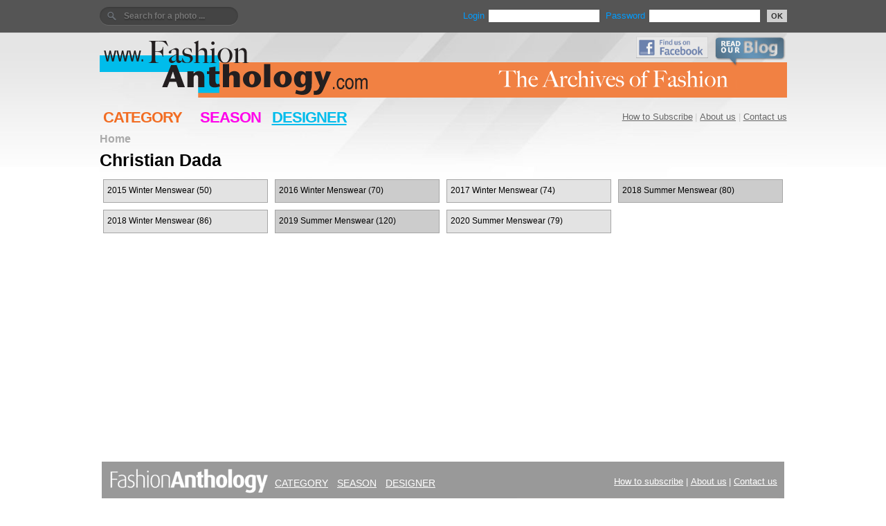

--- FILE ---
content_type: text/html; charset=UTF-8
request_url: https://www.fashionanthology.com/?act=galleries&do=designers&category=11&rec=1320
body_size: 2230
content:

<html>
<head>
	<title>Fashion Anthology Designers</title>
	<meta http-equiv="Content-Type" content="text/html; charset=utf-8" />
	<meta name="copyright"	content="Copyright fashionanthology.com" />	
	<meta name="keywords" content="" />
	<meta name="description" content="" />	
	<meta http-equiv="imagetoolbar" content="no" />
	<link href="design/site.css" rel="stylesheet" type="text/css" />
<!--[if IE]>
	<link href="design/ie.css" rel="stylesheet" type="text/css" />
<![endif]-->	
	<script type="text/javascript" src="js/jquery.js"></script>
	<script type="text/javascript" src="js/functions.js"></script>
</head>

<body>
<div id="frame">

	<div id="topbar" class="clearfix">
		<div class="login">
			<div id="user">
<form method="post" action="?act=clients&amp;do=login" name="enter">
		Login <input id="username" type="text" name="username" value="" /> 
		Password <input id="password" class="small" type="password" name="password" value="" /><button type="submit">OK</button>
</form>
</div>
<div id="search">
	<form id="search" style="text-align:right;" method="get" action="/?">
	    <input type=hidden name="act" value="search">
		<!--[if IE]>
<div style="margin-top:10px;"></div>
Search for a photo<![endif]-->
		<input type="text" name="qstr" value="" placeholder="Search for a photo ... "/>
	</form>
</div>		</div>
	</div>
	
<div id="header">

		<div class="title" >
			<a href="./"><img src="design/logo_yannis4.png" width="993" height="91" border="0" alt="FashionAnthology.com" /></a>
		</div>

<div class="facebook_blog" >
		<a href="http://www.facebook.com/pages/The-Fashion-Anthology-Blog/401933293184348"><img src="design/find_us_on_facebook.jpg" width="104" border="0" alt="Find us on Facebook" /></a>
		<a href="http://blog.fashionanthology.com/"><img src="design/read_our_blog.png" width="104" border="0" alt="Read our Blog" /></a>
</div>

	
	<div class="ads" >
		</div>
 

	</div>
	<div id="menu">
	
	<div id="mainmenu">
	
		<a href="?act=question&do=subscribe">How to Subscribe</a> |



	<a href="?act=question&do=aboutus">About us</a> |
	<a href="https://www.fashionanthology.com/iris/standard/index.php">Contact us</a></div>

<a href="?act=galleries&do=category" class="cat" >CATEGORY</a>
<a href="?act=galleries&do=season" class="seas" >SEASON</a>
<a href="?act=galleries&do=designers" class="des" style="text-decoration:underline;">DESIGNER</a>
</div>


			
	<div id="content">
		<div class="clear"></div>
		<div><div id="pathbar">
		<a href="?" class=link2>Home</a>
	</div></div>
		
			<!--[if !IE]><!-->
	<link href="design/designers20.css" rel="stylesheet" type="text/css" />
	<!--<![endif]-->

<h1>Christian Dada</h1>
<div style="margin-top:10px;margin-bottom:10px;">


	<div class="designer odd  ">
		<a href="?act=galleries&do=pics&rec=1269523" class="designer" title="Designer: Christian Dada, Year: 2015, Season: Winter, Category: Menswear, Number of images: 50">
				 
				2015 
				Winter
				Menswear 
				(50)
		</a>
	</div>
		<div class="designer even  ">
		<a href="?act=galleries&do=pics&rec=1269574" class="designer" title="Designer: Christian Dada, Year: 2016, Season: Winter, Category: Menswear, Number of images: 70">
				 
				2016 
				Winter
				Menswear 
				(70)
		</a>
	</div>
		<div class="designer odd  ">
		<a href="?act=galleries&do=pics&rec=1361894" class="designer" title="Designer: Christian Dada, Year: 2017, Season: Winter, Category: Menswear, Number of images: 74">
				 
				2017 
				Winter
				Menswear 
				(74)
		</a>
	</div>
		<div class="designer even  nomr">
		<a href="?act=galleries&do=pics&rec=1373302" class="designer" title="Designer: Christian Dada, Year: 2018, Season: Summer, Category: Menswear, Number of images: 80">
				 
				2018 
				Summer
				Menswear 
				(80)
		</a>
	</div>
		<div class="designer odd  ">
		<a href="?act=galleries&do=pics&rec=1373383" class="designer" title="Designer: Christian Dada, Year: 2018, Season: Winter, Category: Menswear, Number of images: 86">
				 
				2018 
				Winter
				Menswear 
				(86)
		</a>
	</div>
		<div class="designer even  ">
		<a href="?act=galleries&do=pics&rec=1390265" class="designer" title="Designer: Christian Dada, Year: 2019, Season: Summer, Category: Menswear, Number of images: 120">
				 
				2019 
				Summer
				Menswear 
				(120)
		</a>
	</div>
		<div class="designer odd  ">
		<a href="?act=galleries&do=pics&rec=1407384" class="designer" title="Designer: Christian Dada, Year: 2020, Season: Summer, Category: Menswear, Number of images: 79">
				 
				2020 
				Summer
				Menswear 
				(79)
		</a>
	</div>
	</div>
<br style="clear:both;">

<br />

		<div class="clear"></div>
	</div>	
	
	<div id="footer">


	<div id="footer_mainmenu" >
	<a href="?act=question&do=subscribe">How to subscribe</a> |
	<a href="?act=question&do=aboutus">About us</a> |
	<a href="https://www.fashionanthology.com/iris/standard/index.php">Contact us</a>
	</div>

	<div class="footer_cats">
	<a href="?act=galleries&do=category" class="cat">CATEGORY</a>
	<a href="?act=galleries&do=season" class="seas">SEASON</a>
	<a href="?act=galleries&do=designers"  class="des">DESIGNER</a>
	<!--- <a href="?act=keywords&do=list" class="cat">EXPLORE</a>  --->
	</div>

<div class="text_copyright">

  <table width="974" border="0" cellspacing="0" cellpadding="0">
      <tr>
        <td>
        
               <span style="color:#ffcc9e"><strong>The online gallery carries a watermark. 
               There is no watermark on high resolution photos when you download them.</strong></span>
       <br />

The images on this website are under copyright laws. 
They are destined for professional use by Press organs such as newspapers, paper and internet magazines. 
You are authorized to use the photos in this database only after previous financial agreement with us, after submitting your name, e-mail, address, press organization and purpose of use. 
In doing so, you agree that you will use the photos for only lawful purposes and that you will not, in any way, copy, transmit, disseminate, email or print them for commercial reasons. 
We have the right under International and National Copyright Laws to try a lawsuit if our rights are infringed.
<br /><br />

        </td>
        <td><a href="http://www.pixelformula.com/"><img src="design/ad_pixel_bleu.png" width="388" height="90" border="0" alt="For Fashion News visit PixelFormula.com" /></a>
        <br /><br />
        </td>
      </tr>
    </table>

		<div class="other_links">
		<a href="http://www.facebook.com/pages/The-Fashion-Anthology-Blog/401933293184348">Facebook page</a> | 
		<a href="http://blog.fashionanthology.com/">Blog - read our news updates</a> | 
		<a href="http://www.pixelformula.com/">Pixel Formula - Latest International Fashion and Design</a>
		</div>

		<div class="copyright">COPYRIGHT &copy; 2026</div>

		
</div>


	</div>
</div>

</body>
</html>